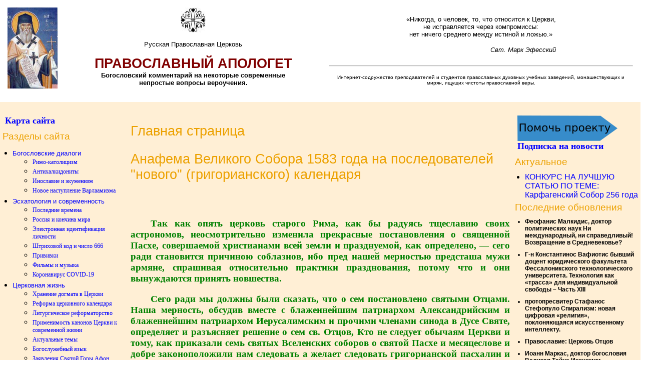

--- FILE ---
content_type: text/html; charset=utf-8
request_url: https://apologet.spb.ru/ru/%EF%BF%BD%EF%BF%BD%EF%BF%BD%EF%BF%BD%EF%BF%BD%EF%BF%BD%EF%BF%BD%EF%BF%BD%EF%BF%BD%EF%BF%BD%EF%BF%BD%EF%BF%BD%EF%BF%BD%EF%BF%BD%EF%BF%BD%EF%BF%BD%EF%BF%BD%EF%BF%BD%EF%BF%BD%EF%BF%BD%EF%BF%BD%EF%BF%BD-%EF%BF%BD%EF%BF%BD-%EF%BF%BD%EF%BF%BD%EF%BF%BD%EF%BF%BD%EF%BF%BD%EF%BF%BD%EF%BF%BD%EF%BF%BD%EF%BF%BD%EF%BF%BD%EF%BF%BD%EF%BF%BD%EF%BF%BD%EF%BF%BD%EF%BF%BD%EF%BF%BD%EF%BF%BD%EF%BF%BD%EF%BF%BD%EF%BF%BD%EF%BF%BD%EF%BF%BD%EF%BF%BD%EF%BF%BD%EF%BF%BD%EF%BF%BD/31-%EF%BF%BD%EF%BF%BD%EF%BF%BD%EF%BF%BD%EF%BF%BD%EF%BF%BD%EF%BF%BD%EF%BF%BD%EF%BF%BD%EF%BF%BD%EF%BF%BD%EF%BF%BD-%EF%BF%BD%EF%BF%BD-%EF%BF%BD%EF%BF%BD%EF%BF%BD%EF%BF%BD%EF%BF%BD%EF%BF%BD%EF%BF%BD%EF%BF%BD%EF%BF%BD%EF%BF%BD%EF%BF%BD%EF%BF%BD%EF%BF%BD%EF%BF%BD-%EF%BF%BD%EF%BF%BD%EF%BF%BD%EF%BF%BD%EF%BF%BD%EF%BF%BD%EF%BF%BD%EF%BF%BD.html
body_size: 15322
content:
<!DOCTYPE html PUBLIC "-//W3C//DTD XHTML 1.0 Transitional//EN"
"http://www.w3.org/TR/xhtml1/DTD/xhtml1-transitional.dtd">
<html xmlns="http://www.w3.org/1999/xhtml" xml:lang="ru-ru" lang="ru-ru" >
<head>
<base href="https://apologet.spb.ru/ru/%EF%BF%BD%EF%BF%BD%EF%BF%BD%EF%BF%BD%EF%BF%BD%EF%BF%BD%EF%BF%BD%EF%BF%BD%EF%BF%BD%EF%BF%BD%EF%BF%BD%EF%BF%BD%EF%BF%BD%EF%BF%BD%EF%BF%BD%EF%BF%BD%EF%BF%BD%EF%BF%BD%EF%BF%BD%EF%BF%BD%EF%BF%BD%EF%BF%BD-%EF%BF%BD%EF%BF%BD-%EF%BF%BD%EF%BF%BD%EF%BF%BD%EF%BF%BD%EF%BF%BD%EF%BF%BD%EF%BF%BD%EF%BF%BD%EF%BF%BD%EF%BF%BD%EF%BF%BD%EF%BF%BD%EF%BF%BD%EF%BF%BD%EF%BF%BD%EF%BF%BD%EF%BF%BD%EF%BF%BD%EF%BF%BD%EF%BF%BD%EF%BF%BD%EF%BF%BD%EF%BF%BD%EF%BF%BD%EF%BF%BD%EF%BF%BD/31-%EF%BF%BD%EF%BF%BD%EF%BF%BD%EF%BF%BD%EF%BF%BD%EF%BF%BD%EF%BF%BD%EF%BF%BD%EF%BF%BD%EF%BF%BD%EF%BF%BD%EF%BF%BD-%EF%BF%BD%EF%BF%BD-%EF%BF%BD%EF%BF%BD%EF%BF%BD%EF%BF%BD%EF%BF%BD%EF%BF%BD%EF%BF%BD%EF%BF%BD%EF%BF%BD%EF%BF%BD%EF%BF%BD%EF%BF%BD%EF%BF%BD%EF%BF%BD-%EF%BF%BD%EF%BF%BD%EF%BF%BD%EF%BF%BD%EF%BF%BD%EF%BF%BD%EF%BF%BD%EF%BF%BD.html" />
	<meta http-equiv="content-type" content="text/html; charset=utf-8" />
	<meta name="keywords" content="Orthodox, Апологет, Православие, христианство Церковь, Иисус, Христос, вера, истина, конец, света, монашество, инок, экуменизм, католицизм, эсхатология, подвиг, мучеников, богословие, вопросы" />
	<meta name="rights" content="Православный Апологет" />
	<meta name="description" content="Православный Апологет - материалы в защиту чистоты православного христианства." />
	<meta name="generator" content="Joomla! - Open Source Content Management" />
	<title>Православный Апологет - Анафема Великого Собора 1583 года на последователей &quot;нового&quot; (григорианского) календаря </title>
	<link href="/favicon.ico" rel="shortcut icon" type="image/vnd.microsoft.icon" />
	<link href="/index.php?option=com_ajax&plugin=arktypography&format=json" rel="stylesheet" type="text/css" media="null" attribs="[]" />
	<link href="https://apologet.spb.ru/media/editors/arkeditor/css/squeezebox.css" rel="stylesheet" type="text/css" />
	<style type="text/css">
div.mod_search88 input[type="search"]{ width:auto; }
	</style>
	<script src="/media/jui/js/jquery.min.js?472ae3737f25e01d63db14bd74645217" type="text/javascript"></script>
	<script src="/media/jui/js/jquery-noconflict.js?472ae3737f25e01d63db14bd74645217" type="text/javascript"></script>
	<script src="/media/jui/js/jquery-migrate.min.js?472ae3737f25e01d63db14bd74645217" type="text/javascript"></script>
	<script src="/media/system/js/caption.js?472ae3737f25e01d63db14bd74645217" type="text/javascript"></script>
	<script src="https://apologet.spb.ru/media/editors/arkeditor/js/jquery.easing.min.js" type="text/javascript"></script>
	<script src="https://apologet.spb.ru/media/editors/arkeditor/js/squeezebox.min.js" type="text/javascript"></script>
	<!--[if lt IE 9]><script src="/media/system/js/html5fallback.js?472ae3737f25e01d63db14bd74645217" type="text/javascript"></script><![endif]-->
	<script type="text/javascript">
jQuery(window).on('load',  function() {
				new JCaption('img.caption');
			});(function()
				{
					if(typeof jQuery == 'undefined')
						return;
					
					jQuery(function($)
					{
						if($.fn.squeezeBox)
						{
							$( 'a.modal' ).squeezeBox({ parse: 'rel' });
				
							$( 'img.modal' ).each( function( i, el )
							{
								$(el).squeezeBox({
									handler: 'image',
									url: $( el ).attr( 'src' )
								});
							})
						}
						else if(typeof(SqueezeBox) !== 'undefined')
						{
							$( 'img.modal' ).each( function( i, el )
							{
								SqueezeBox.assign( el, 
								{
									handler: 'image',
									url: $( el ).attr( 'src' )
								});
							});
						}
						
						function jModalClose() 
						{
							if(typeof(SqueezeBox) == 'object')
								SqueezeBox.close();
							else
								ARK.squeezeBox.close();
						}
					
					});
				})();
	</script>

<link rel="stylesheet" href="/templates/system/css/system.css" type="text/css" />
<link rel="stylesheet" href="/templates/system/css/general.css" type="text/css" />
<link rel="stylesheet" href="/templates/apologet/css/template.css" type="text/css" />
</head>

<body>
<TABLE WIDTH=100% BORDER=0 CELLPADDING=0 CELLSPACING=15>
  <TR VALIGN=CENTER>
    <TD>
      <a href="/">
      <IMG SRC="/files/svtmark.jpg" ALIGN=MIDDLE VALIGN=CENTER style="width: 100px; max-width: none;" BORDER=0>
      </a>
    </TD>
    <TD WIDTH=42%>

      <P style="margin:0;" ALIGN=CENTER><IMG SRC="/files/stauros4.jpg" WIDTH=50 HEIGHT=50 BORDER=0></p>
      <P ALIGN=CENTER><FONT SIZE=2>Русская Православная Церковь</FONT></p>
<p align=center><FONT COLOR="#800000" FACE="sans-serif"  SIZE=6 STYLE="font-size: 20pt">
<B>ПРАВОСЛАВНЫЙ АПОЛОГЕТ</B>
</FONT>

      <br><FONT SIZE=2><b>Богословский комментарий на некоторые современные</b>
      <br><b>непростые вопросы вероучения.</b></FONT>
</p>

</TD>

<TD valign="bottom">
  		<div class="moduletable">
						

<div class="custom"  >
	<div style="text-align: center;">
<div style="display: inline-block;">
<p align="CENTER" style="font: 'serif'; "><font size="2">«Никогда, о человек, то, что относится к Церкви,<br />
не исправляется через компромиссы:<br />
нет ничего среднего между истиной и ложью.»</font></p>

<p align="RIGHT" style="font:'serif'; "><font size="2"><i>Свт. Марк Эфесский</i></font></p>
</div>

<hr />
<p style="text-align: center;"><span style="font-size:10px;">Интернет-содружество преподавателей и студентов православных духовных учебных заведений,&nbsp;монашествующих и мирян, ищущих чистоты православной веры.</span></p>
</div>
</div>
		</div>
	
</TD>
</TR>
</TABLE>

<!-- PAGE -->
<div class="page">
<table class="dtable" border="0">
<tr class="userrow"><td class="usercell"></td><td class="usercell" width="20%"><a name="p18033-1"></a><p class="auto" id="p18033-1"><br />
<noindex>
<font size=4 style="font-weight:bold;">
<a href="/index.php?option=com_osmap&view=html&tmpl=component&id=1">Карта сайта</a>
</font>


		<div class="moduletable">
							<h3>Разделы сайта</h3>
						<ul class="categories-module mod-list">
	<li> 		<h4>
		<a href="/ru/2009-01-08-11-21-27.html">
		Богословские диалоги					</a>
		</h4>

							<ul>										<li> 		<h5>
		<a href="/ru/2009-01-08-11-21-27/38-римо-католицизм.html">
		Римо-католицизм					</a>
		</h5>

					</li>
	<li> 		<h5>
		<a href="/ru/2009-01-08-11-21-27/39-антихалкидониты.html">
		Антихалкидониты					</a>
		</h5>

					</li>
	<li> 		<h5>
		<a href="/ru/2009-01-08-11-21-27/8-инославие-и-экуменизм.html">
		Инославие и экуменизм					</a>
		</h5>

					</li>
	<li> 		<h5>
		<a href="/ru/2009-01-08-11-21-27/21-новое-наступление-варлаамизма.html">
		Новое наступление Варлаамизма					</a>
		</h5>

					</li>
						</ul>			</li>
	<li> 		<h4>
		<a href="/ru/эсхатология-и-современность.html">
		Эсхатология и современность 					</a>
		</h4>

							<ul>										<li> 		<h5>
		<a href="/ru/эсхатология-и-современность/30-последние-времена.html">
		Последние времена					</a>
		</h5>

					</li>
	<li> 		<h5>
		<a href="/ru/эсхатология-и-современность/31-россия-и-кончина-мира.html">
		Россия и кончина мира					</a>
		</h5>

					</li>
	<li> 		<h5>
		<a href="/ru/эсхатология-и-современность/74-электронная-идентификация-личности.html">
		Электронная идентификация личности					</a>
		</h5>

					</li>
	<li> 		<h5>
		<a href="/ru/эсхатология-и-современность/75-штриховой-код.html">
		Штриховой код и число 666					</a>
		</h5>

					</li>
	<li> 		<h5>
		<a href="/ru/эсхатология-и-современность/62-прививки.html">
		Прививки					</a>
		</h5>

					</li>
	<li> 		<h5>
		<a href="/ru/эсхатология-и-современность/63-фильмы.html">
		Фильмы и музыка					</a>
		</h5>

					</li>
	<li> 		<h5>
		<a href="/ru/эсхатология-и-современность/97-koronavirus-covid-19.html">
		Коронавирус COVID-19					</a>
		</h5>

					</li>
						</ul>			</li>
	<li> 		<h4>
		<a href="/ru/церковная-жизнь.html">
		Церковная жизнь					</a>
		</h4>

							<ul>										<li> 		<h5>
		<a href="/ru/церковная-жизнь/15-хранение-догмата-в-церкви.html">
		Хранение догмата в Церкви					</a>
		</h5>

					</li>
	<li> 		<h5>
		<a href="/ru/церковная-жизнь/23-реформа-церковного-календаря.html">
		Реформа церковного календаря					</a>
		</h5>

					</li>
	<li> 		<h5>
		<a href="/ru/церковная-жизнь/43-литургическое-реформаторство.html">
		Литургическое реформаторство					</a>
		</h5>

					</li>
	<li> 		<h5>
		<a href="/ru/церковная-жизнь/17-применимость-канонов-церкви-к-современной-жизни.html">
		Применимость канонов Церкви к современной жизни					</a>
		</h5>

					</li>
	<li> 		<h5>
		<a href="/ru/церковная-жизнь/67-актуальные-темы.html">
		Актуальные темы					</a>
		</h5>

					</li>
	<li> 		<h5>
		<a href="/ru/церковная-жизнь/73-богослужебный-язык.html">
		Богослужебный язык					</a>
		</h5>

					</li>
	<li> 		<h5>
		<a href="/ru/церковная-жизнь/79-zayavleniya-svyatoj-gory-afon.html">
		Заявления Святой Горы Афон					</a>
		</h5>

					</li>
	<li> 		<h5>
		<a href="/ru/церковная-жизнь/80-elladskaya-pravoslavnaya-tserkov.html">
		Элладская православная церковь					</a>
		</h5>

					</li>
	<li> 		<h5>
		<a href="/ru/церковная-жизнь/81-vselenskaya-patriarkhiya-i-pravoslavnye-tserkvi.html">
		Вселенская патриархия и православные церкви					</a>
		</h5>

					</li>
	<li> 		<h5>
		<a href="/ru/церковная-жизнь/85-vsepravoslavnyj-sobor.html">
		Всеправославный собор					</a>
		</h5>

					</li>
	<li> 		<h5>
		<a href="/ru/церковная-жизнь/84-ofitsialnye-dokumenty.html">
		Официальные документы					</a>
		</h5>

					</li>
	<li> 		<h5>
		<a href="/ru/церковная-жизнь/90-dokumenty-vsts.html">
		Документы ВСЦ					</a>
		</h5>

					</li>
						</ul>			</li>
	<li> 		<h4>
		<a href="/ru/духовная-жизнь.html">
		Духовная жизнь					</a>
		</h4>

							<ul>										<li> 		<h5>
		<a href="/ru/духовная-жизнь/26-подвиг-мучеников,-исповедников.html">
		Подвиг мучеников, исповедников					</a>
		</h5>

					</li>
	<li> 		<h5>
		<a href="/ru/духовная-жизнь/27-царственные-страстотерпцы.html">
		Царственные страстотерпцы					</a>
		</h5>

					</li>
	<li> 		<h5>
		<a href="/ru/духовная-жизнь/25-православное-монашество.html">
		Православное монашество					</a>
		</h5>

					</li>
	<li> 		<h5>
		<a href="/ru/духовная-жизнь/70-духовная-жизнь.html">
		Духовная жизнь					</a>
		</h5>

					</li>
	<li> 		<h5>
		<a href="/ru/духовная-жизнь/72-почитание-богородицы.html">
		Почитание Богородицы					</a>
		</h5>

					</li>
						</ul>			</li>
	<li> 		<h4>
		<a href="/ru/богословие.html">
		Богословие					</a>
		</h4>

							<ul>										<li> 		<h5>
		<a href="/ru/богословие/19-проблемы-современного-богословия.html">
		Проблемы современного богословия 					</a>
		</h5>

					</li>
	<li> 		<h5>
		<a href="/ru/богословие/20-богословский-комментарий-к-лекциям-а-и-осипова.html">
		Богословский комментарий к лекциям А. И. Осипова					</a>
		</h5>

					</li>
	<li> 		<h5>
		<a href="/ru/богословие/71-апология-православия.html">
		Апология православия					</a>
		</h5>

					</li>
	<li> 		<h5>
		<a href="/ru/богословие/46-научные-статьи-и-публикации.html">
		Научные статьи и публикации					</a>
		</h5>

					</li>
	<li> 		<h5>
		<a href="/ru/богословие/58-святоотеческое-наследие.html">
		Святоотеческое наследие					</a>
		</h5>

							<ul>										<li> 		<h6>
		<a href="/ru/богословие/103-святоотеческое-наследие/svyatitel-grigorij-palama.html">
		Святитель Григорий Палама					</a>
		</h6>

					</li>
	<li> 		<h6>
		<a href="/ru/богословие/104-святоотеческое-наследие/svyatitel-mark-efesskij.html">
		Святитель Марк Эфесский					</a>
		</h6>

					</li>
						</ul>			</li>
	<li> 		<h5>
		<a href="/ru/богословие/91-voprosy-kanonicheskogo-prava.html">
		Вопросы канонического права					</a>
		</h5>

					</li>
	<li> 		<h5>
		<a href="/ru/богословие/94-liturgika-i-liturgicheskoe-bogoslovie.html">
		Литургика и литургическое богословие					</a>
		</h5>

					</li>
	<li> 		<h5>
		<a href="/ru/богословие/96-bogoslovie-ikonopisi.html">
		Богословие иконописи					</a>
		</h5>

					</li>
	<li> 		<h5>
		<a href="/ru/богословие/100-svyashchennoe-pisanie-i-ekzegetika-svyashchennogo-pisaniya.html">
		Священное Писание и экзегетика Священного Писания					</a>
		</h5>

					</li>
						</ul>			</li>
	<li> 		<h4>
		<a href="/ru/vse-kategorii/78-00/08.html">
		Общественная жизнь					</a>
		</h4>

							<ul>										<li> 		<h5>
		<a href="/ru/vse-kategorii/66-00/08/образование-и-воспитание.html">
		Образование и воспитание					</a>
		</h5>

					</li>
	<li> 		<h5>
		<a href="/ru/vse-kategorii/76-00/08/эволюция,-наука-и-вера.html">
		Эволюция, наука и вера					</a>
		</h5>

					</li>
	<li> 		<h5>
		<a href="/ru/vse-kategorii/11-00/08/современные-чудеса.html">
		Современные чудеса					</a>
		</h5>

					</li>
	<li> 		<h5>
		<a href="/ru/vse-kategorii/69-00/08/государство.html">
		Государство					</a>
		</h5>

					</li>
	<li> 		<h5>
		<a href="/ru/vse-kategorii/92-00/08/bioetika.html">
		Биоэтика					</a>
		</h5>

					</li>
	<li> 		<h5>
		<a href="/ru/vse-kategorii/95-00/08/arkheologiya.html">
		Археология					</a>
		</h5>

					</li>
	<li> 		<h5>
		<a href="/ru/vse-kategorii/101-00/08/russkaya-literatura-i-iskusstvo.html">
		Русская литература и искусство					</a>
		</h5>

					</li>
						</ul>			</li>
	<li> 		<h4>
		<a href="/ru/vse-kategorii/86-00/istoriya.html">
		История					</a>
		</h4>

							<ul>										<li> 		<h5>
		<a href="/ru/vse-kategorii/87-00/istoriya/istoriya-rossii.html">
		История России					</a>
		</h5>

					</li>
	<li> 		<h5>
		<a href="/ru/vse-kategorii/88-00/istoriya/vseobshchaya-istoriya.html">
		Всеобщая история					</a>
		</h5>

					</li>
	<li> 		<h5>
		<a href="/ru/vse-kategorii/89-00/istoriya/imperskaya-stolitsa-sankt-peterburg.html">
		Имперская столица — Санкт-Петербург					</a>
		</h5>

					</li>
	<li> 		<h5>
		<a href="/ru/vse-kategorii/93-00/istoriya/istoriya-tserkvi.html">
		История Церкви					</a>
		</h5>

					</li>
	<li> 		<h5>
		<a href="/ru/vse-kategorii/98-00/istoriya/vizantologiya.html">
		Византология					</a>
		</h5>

					</li>
	<li> 		<h5>
		<a href="/ru/vse-kategorii/102-00/istoriya/pamyatniki-rannekhristianskoj-pismennosti.html">
		Памятники раннехристианской письменности					</a>
		</h5>

					</li>
						</ul>			</li>
	<li> 		<h4>
		<a href="/ru/события.html">
		События					</a>
		</h4>

					</li>
	<li> 		<h4>
		<a href="/ru/greek-texts.html">
		Greek texts					</a>
		</h4>

					</li>
	<li> 		<h4>
		<a href="/ru/engish-texts.html">
		Engish texts					</a>
		</h4>

					</li>
	<li> 		<h4>
		<a href="/ru/vse-kategorii/99-00/knigi-pravoslavnogo-apologeta.html">
		Книги православного апологета					</a>
		</h4>

					</li>
</ul>
		</div>
			<div class="moduletable">
						<div class="search mod_search88">
	<form action="/ru/" method="post" class="form-inline" role="search">
		<label for="mod-search-searchword88" class="element-invisible">Искать...</label> <input name="searchword" id="mod-search-searchword88" maxlength="200"  class="inputbox search-query input-medium" type="search" size="20" placeholder="Введите текст для поиска..." /> <button class="button btn btn-primary" onclick="this.form.searchword.focus();">Искать</button>		<input type="hidden" name="task" value="search" />
		<input type="hidden" name="option" value="com_search" />
		<input type="hidden" name="Itemid" value="39" />
	</form>
</div>
		</div>
	

<table>
<tr><td>
<a href="http://palama.ru"><img src="/images/palama88.gif" border="0"></a>
</td></tr>
<tr><td>
<a href="http://www.blagogon.ru/" target="_blank"><img src="//www.blagogon.ru/UserFiles/Image/blagogon.gif" width=88 height=31 alt="Православный журнал «Благодатный Огонь»" border=0></a>
</td></tr>
<tr><td>
<a href="http://церковная-жизнь.рф" target="_blank"><img src="/images/banners/cerk_zhizn.png" width=88 height=31 alt="Церковная-жизнь.рф" border=0></a>
</td></tr>
</table>

</noindex>
</td>

<td class="usercell"></td><td class="usercell" width="60%"><br /><a name="p18033-69"></a><p class="auto" id="p18033-69">

<div>
<div class="item-page" itemscope itemtype="https://schema.org/Article">
	<meta itemprop="inLanguage" content="ru-RU" />
		<div class="page-header">
		<h1> Главная страница </h1>
	</div>
	
		
						
		
	
	
		
						<div itemprop="articleBody">
		<h1>
 Анафема Великого Собора 1583 года на последователей &quot;нового&quot; (григорианского) календаря</h1>
<h1>
 &nbsp;</h1>
<p class="text">
 <font color="green"><b>Так как опять церковь старого Рима, как бы радуясь тщеславию своих астрономов, неосмотрительно изменила прекрасные постановления о священной Пасхе, совершаемой христианами всей земли и празднуемой, как определено, &mdash; сего ради становится причиною соблазнов, ибо пред нашей мерностью предсташа мужи армяне, спрашивая относительно практики празднования, потому что и они вынуждаются принять новшества. </b></font></p>
<p class="text">
 <font color="green"><b>Сего ради мы должны были сказать, что о сем постановлено святыми Отцами. Наша мерность, обсудив вместе с блаженнейшим патриархом Александрийским и блаженнейшим пaтpиapхом Иерусалимским и прочими членами синода в Дусе Святе, определяет и разъясняет решение о сем св. Отцов, Кто не следует обычаям Церкви и тому, как приказали семь святых Вселенских соборов о святой Пасхе и месяцеслове и добре законоположили нам следовать а желает следовать григорианской пасхалии и месяцеслову, тот с безбожными астрономами противодействует всем определениям св. соборов и хочет их изменить и ослабить &mdash; да будет анафема, отлучен от Церкви Христовой и собрания верных. </b></font></p>
<p class="text">
 <font color="green"><b>Вы же, православные и благочестивые христиане, пребывайте в том, в чем научились, в чем родились и воспитались, и когда вызовет необходимость и самую кровь вашу пролейте, чтобы сохранить отеческую веру и исповедание. Хранитесь и будьте внимательны от сих, дабы и Господь наш Иисус Христос помог вам и молитвы нашей мерности да будут со всеми вами.<br />
 Аминь. </b></font></p>
<p class="text">
 <font color="green"><b><i>Константинопольский патриарх Иеремия П.<br />
 Александрийский патриарх Сильвестр.<br />
 Иерусалимский патриарх Софроний<br />
 и прочие архиереи собора, бывшего 20 ноября 1583 г.</i></b></font></p>
 
<p>
	&nbsp;</p>
	</div>

	
							</div>

</div>

</td><td class="usercell"></td><td class="usercell" width="20%"><a name="p18033-72"></a><p class="auto" id="p18033-72"><br />
<noindex>
<a href="/ru/2125.html"><img src='/images/help.png'></a>
<br>
<font size=4 style="font-weight:bold;">
<a href="http://lists.apologet.spb.ru/mailman/listinfo/apologet">Подписка на новости</a>
</font>

		<div class="moduletable">
							<h3>Актуальное</h3>
						<ul class="nav menu mod-list">
<li class="item-322"><a href="/ru/konkurs-na-luchshuyu-statyu-po-teme-karfagenskij-sobor-256-goda.html" >КОНКУРС НА ЛУЧШУЮ СТАТЬЮ ПО ТЕМЕ: Карфагенский Собор 256 года</a></li></ul>
		</div>
			<div class="moduletable">
							<h3>Последние обновления</h3>
						<ul class="latestnews mod-list">
	<li itemscope itemtype="https://schema.org/Article">
		<a href="/ru/vse-kategorii/135-geopolitika/5913-feofanis-malkidis-doktor-politicheskikh-nauk-ni-mezhdunarodnyj-ni-spravedlivyj-vozvrashchenie-v-srednevekove.html" itemprop="url">
			<span itemprop="name">
				Феофанис Малкидис, доктор политических наук Ни международный, ни справедливый! Возвращение в Средневековье?			</span>
		</a>
	</li>
	<li itemscope itemtype="https://schema.org/Article">
		<a href="/ru/vse-kategorii/188-tekhnokratiya/5912-g-n-konstantinos-vafiotis-byvshij-dotsent-yuridicheskogo-fakulteta-fessalonikskogo-tekhnologicheskogo-universiteta-tekhnologiya-kak-trassa-dlya-individualnoj-svobody-chast-xiii.html" itemprop="url">
			<span itemprop="name">
				Г-н Константинос Вафиотис  бывший доцент юридического факультета Фессалоникского технологического университета.  Технология как «трасса» для индивидуальной свободы – Часть XIII			</span>
		</a>
	</li>
	<li itemscope itemtype="https://schema.org/Article">
		<a href="/ru/vse-kategorii/121-iskusstvennyj-intellekt/5911-protopresviter-stafanos-stefopulo-spiralizm-novaya-tsifrovaya-religiya-poklonyayushchayasya-iskusstvennomu-intellektu.html" itemprop="url">
			<span itemprop="name">
				протопресвитер Стафанос Стефопуло Спирализм: новая цифровая «религия», поклоняющаяся искусственному интеллекту.			</span>
		</a>
	</li>
	<li itemscope itemtype="https://schema.org/Article">
		<a href="/ru/церковная-жизнь/15-хранение-догмата-в-церкви/5910-pravoslavie-tserkov-ottsov.html" itemprop="url">
			<span itemprop="name">
				Православие: Церковь Отцов			</span>
		</a>
	</li>
	<li itemscope itemtype="https://schema.org/Article">
		<a href="/ru/vse-kategorii/152-rozhdestvo-khristovo/5909-ioann-markas-doktor-bogosloviya-velikaya-tajna-ikonomii-voploshcheniya-i-ego-spasitelnoe-izmerenie-t-mega-mustiri-t-s-sar-u-mias-a-sotiri-l-gi-t-u-diastasis.html" itemprop="url">
			<span itemprop="name">
				Иоанн Маркас, доктор богословия Великая Тайна Икономии Воплощения и его спасительное измерение Τὸ Μέγα Μυστήριον τῆς Ἐνσάρκου Οἰκονομίας καὶ ἡ σωτηριολογικὴ του διάστασις			</span>
		</a>
	</li>
	<li itemscope itemtype="https://schema.org/Article">
		<a href="/ru/vse-kategorii/98-00/istoriya/vizantologiya/5908-o-srednevekove.html" itemprop="url">
			<span itemprop="name">
				О Средневековье			</span>
		</a>
	</li>
	<li itemscope itemtype="https://schema.org/Article">
		<a href="/ru/церковная-жизнь/5907-arkhimandrit-pavel-dmitrakopulos-dlya-nashego-spaseniya-neobkhodimo-pozhiznennoe-pokayanie-voskresene-pered-bogoyavleniem.html" itemprop="url">
			<span itemprop="name">
				архимандрит Павел Дмитракопулос Для нашего спасения необходимо пожизненное покаяние (воскресенье перед  Богоявлением).			</span>
		</a>
	</li>
	<li itemscope itemtype="https://schema.org/Article">
		<a href="/ru/эсхатология-и-современность/5906-shengenskoe-soglashenie-edinoe-upravlenie.html" itemprop="url">
			<span itemprop="name">
				Шенгенское соглашение: Единое Управление			</span>
		</a>
	</li>
	<li itemscope itemtype="https://schema.org/Article">
		<a href="/ru/церковная-жизнь/81-vselenskaya-patriarkhiya-i-pravoslavnye-tserkvi/5905-poslanie-ego-blazhenstva-svyatejshego-feofila-patriarkha-ierusalimskogo-na-rozhdestvo-2025-26-goda.html" itemprop="url">
			<span itemprop="name">
				Послание Его Блаженства Святейшего Феофила, Патриарха Иерусалимского, на Рождество 2025/26 года.			</span>
		</a>
	</li>
	<li itemscope itemtype="https://schema.org/Article">
		<a href="/ru/церковная-жизнь/80-elladskaya-pravoslavnaya-tserkov/[base64].html" itemprop="url">
			<span itemprop="name">
				Пастырская заметка Священного Синода Элладской Православной Церкави 4 Вопрос: «Время совершения Божественной Литургии и возможность ее совершения Вечером» Θέμα : «Ὁ καιρός τῆς Θείας Λειτουργίας καί ἡ δυνατότης τελέσεώς της τό Ἑσπέρας».			</span>
		</a>
	</li>
	<li itemscope itemtype="https://schema.org/Article">
		<a href="/ru/церковная-жизнь/43-литургическое-реформаторство/[base64].html" itemprop="url">
			<span itemprop="name">
				О ВРЕМЕНИ СОВЕРШЕНИЯ БОЖЕСТВЕННОЙ ЛИТУРГИИ о времени, правилах совершения Божественной литургии на Рождество Христово и Богоявление  в Православной Церкви    Литургика — литургическое обновление			</span>
		</a>
	</li>
	<li itemscope itemtype="https://schema.org/Article">
		<a href="/ru/" itemprop="url">
			<span itemprop="name">
				Рождество Христово, время, историческое преемство, традиция Церкви  историческая достоверность празднования его Православной Церковью по Юлианскому календарю 25 декабря (7 января по гражданскому календарю) и о необходимости его сохранения  повторная публи			</span>
		</a>
	</li>
	<li itemscope itemtype="https://schema.org/Article">
		<a href="/ru/церковная-жизнь/67-актуальные-темы/5901-bessmyslennost-antikhristianskikh-mechtanij.html" itemprop="url">
			<span itemprop="name">
				Бессмысленность антихристианских мечтаний			</span>
		</a>
	</li>
	<li itemscope itemtype="https://schema.org/Article">
		<a href="/ru/vse-kategorii/178-vaktsiny-ot-covid/5900-mrnk-vaktsiny-sotni-uchenykh-prizyvayut-ostanovit-ikh-razrabotku-naskolko-serezny-pobochnye-effekty-nikolaos-panagiotopulo-doktor-med-nauk-vrach-kardiolog-afiny.html" itemprop="url">
			<span itemprop="name">
				мРНК-вакцины: сотни ученых призывают остановить их разработку. Насколько серьезны побочные эффекты? Николаос Панагиотопуло, доктор мед.наук. врач кардиолог Афины			</span>
		</a>
	</li>
	<li itemscope itemtype="https://schema.org/Article">
		<a href="/ru/эсхатология-и-современность/97-koronavirus-covid-19/5899-raskrytie-vzaimosvyazi-mezhdu-farmatsevticheskimi-kompaniyami-i-uchenymi-nikolaos-panagiotopulo-doktor-med-nauk-vrach-kardiolog-afiny.html" itemprop="url">
			<span itemprop="name">
				Раскрытие взаимосвязи между фармацевтическими компаниями и учеными. Николаос Панагиотопуло, доктор мед наук. врач кардиолог Афины			</span>
		</a>
	</li>
	<li itemscope itemtype="https://schema.org/Article">
		<a href="/ru/vse-kategorii/176-sovremennye-tekhnologii/5898-kak-ekrany-mobilnykh-telefonov-menyayut-tsennosti-i-povedenie-molodezhi-v-gretsii-dlya-rossii-eto-ne-menee-aktualno-delitsya.html" itemprop="url">
			<span itemprop="name">
				Как экраны мобильных телефонов меняют ценности и поведение молодежи в Греции (для России это не менее актуально!!!!)  Делиться:   			</span>
		</a>
	</li>
	<li itemscope itemtype="https://schema.org/Article">
		<a href="/ru/эсхатология-и-современность/[base64].html" itemprop="url">
			<span itemprop="name">
				Г-н Константинос Ватиотис пишет:  бывший доцент юридического факультета ФТехнология как «твердое покрытие-тротуар» для индивидуальной свободы – Часть 12ессалоникского технологического университета.			</span>
		</a>
	</li>
	<li itemscope itemtype="https://schema.org/Article">
		<a href="/ru/2009-01-08-11-21-27/39-антихалкидониты/5896-dial-g-s-m-t-s-m-fus-tes-aupa-t-u-er-e-u-dialog-s-monofizitami-mitropolit-navpaktskij-g-n-ierofej.html" itemprop="url">
			<span itemprop="name">
				Διάλογος μὲ τοὺς Μονοφυσῖτες - Ναυπάκτου κ. Ἱεροθέου Диалог с Монофизитами - Митрополит Навпактский г-н Иерофей			</span>
		</a>
	</li>
	<li itemscope itemtype="https://schema.org/Article">
		<a href="/ru/2009-01-08-11-21-27/38-римо-католицизм/5895-otdalenie-zapadnogo-bogosloviya-ot-pravoslaviya-anastasios-filippidis.html" itemprop="url">
			<span itemprop="name">
				   Отдаление западного богословия от православия  Анастасиос Филиппидис			</span>
		</a>
	</li>
	<li itemscope itemtype="https://schema.org/Article">
		<a href="/ru/эсхатология-и-современность/[base64].html" itemprop="url">
			<span itemprop="name">
				Г-н Константинос Вафиотис пишет:  бывший доцент юридического факультета  Фессалоникского технологического университета. Технология как «твердое покрытие - трасса» для индивидуальной свободы – Часть 11.			</span>
		</a>
	</li>
</ul>
		</div>
			<div class="moduletable">
							<h3>События</h3>
						<ul class="latestnews mod-list">
	<li itemscope itemtype="https://schema.org/Article">
		<a href="/ru/события/5742-nash-tsar-svyatoj-simvol-rossii-protoierej-aleksandr-shargunov.html" itemprop="url">
			<span itemprop="name">
				Наш Царь — святой символ России Протоиерей Александр Шаргунов			</span>
		</a>
	</li>
	<li itemscope itemtype="https://schema.org/Article">
		<a href="/ru/события/5443-tseremoniya-skhozhdeniya-svyatogo-ognya-ierusalim-2024g-teleti-afis-agi-u-fot-s.html" itemprop="url">
			<span itemprop="name">
				ЦЕРЕМОНИЯ СХОЖДЕНИЯ СВЯТОГО ОГНЯ, ИЕРУСАЛИМ.2024г.  ΤΕΛΕΤΗ ΑΦΗΣ ΑΓΙΟΥ ΦΩΤΟΣ			</span>
		</a>
	</li>
	<li itemscope itemtype="https://schema.org/Article">
		<a href="/ru/события/5398-voskresenie-torzhestva-pravoslaviya-v-ierusalimskoj-patriarkhii-i-uria-i-tis-r-d-ksias-eis-t-patriarxei.html" itemprop="url">
			<span itemprop="name">
				ВОСКРЕСЕНИЕ ТОРЖЕСТВА ПРАВОСЛАВИЯ  В ИЕРУСАЛИМСКОЙ ПАТРИАРХИИ    Η ΚΥΡΙΑΚΗ ΤΗΣ ΟΡΘΟΔΟΞΙΑΣ ΕΙΣ ΤΟ ΠΑΤΡΙΑΡΧΕΙΟΝ			</span>
		</a>
	</li>
	<li itemscope itemtype="https://schema.org/Article">
		<a href="/ru/события/5312-irlandiya-doveryaet-nalichnym-dengam.html" itemprop="url">
			<span itemprop="name">
				Ирландия доверяет наличным деньгам			</span>
		</a>
	</li>
	<li itemscope itemtype="https://schema.org/Article">
		<a href="/ru/события/4375-vo-svyatom-grade-ierusalime-na-svyatejshem-grobe-gospodnem-sovershilos-skhozhdenie-svyatogo-blagodatnogo-ognya-zapis-pryamoj-translyatsii.html" itemprop="url">
			<span itemprop="name">
				Во Святом Граде Иерусалиме на Святейшем Гробе Господнем совершилось схождение Святого, Благодатного Огня  запись прямой трансляции			</span>
		</a>
	</li>
	<li itemscope itemtype="https://schema.org/Article">
		<a href="/ru/события/[base64].html" itemprop="url">
			<span itemprop="name">
				Алла Анатольевна Новикова-Строганова –  доктор филологических наук, профессор,   член Союза писателей России (Москва),  историк литературы. Жажда правды и права  (к 140-летию памяти  великого русского писателя)			</span>
		</a>
	</li>
	<li itemscope itemtype="https://schema.org/Article">
		<a href="/ru/события/4249-neveroyatnoe-chudo-devochek-nashli-zhivymi-cherez-15-dnej-posle-ikh-pogrebeniya.html" itemprop="url">
			<span itemprop="name">
				Невероятное чудо: девочек нашли живыми через 15 дней после их погребения!			</span>
		</a>
	</li>
	<li itemscope itemtype="https://schema.org/Article">
		<a href="/ru/события/4226-bozhie-preduprezhdenie-episkop-zagorelsya-na-liturgii.html" itemprop="url">
			<span itemprop="name">
				Божие предупреждение! Епископ загорелся на Литургии!			</span>
		</a>
	</li>
	<li itemscope itemtype="https://schema.org/Article">
		<a href="/ru/события/3985-svyataya-gora-afon-krov-khristova-v-monastyre-khilandar.html" itemprop="url">
			<span itemprop="name">
				СВЯТАЯ ГОРА АФОН: Кровь Христова в монастыре Хиландар  ΑΓΙΟ ΟΡΟΣ: Αίμα Χριστού στην Ιερά Μονή Χιλανδαρίου			</span>
		</a>
	</li>
	<li itemscope itemtype="https://schema.org/Article">
		<a href="/ru/события/3908-2-15-marta-1917-istoricheskoe-sobytie-o-kotorom-dolzhen-pomnit-i-znat-kazhdyj-russkij-chelovek-povtornaya-i-dopolnennaya-publikatsiya.html" itemprop="url">
			<span itemprop="name">
				2-15 марта 1917 – Историческое Событие, о котором должен помнить и знать каждый русский человек  (повторная и дополненная публикация)			</span>
		</a>
	</li>
</ul>
		</div>
			<div class="moduletable">
							<h3>Популярные</h3>
						<ul class="mostread mod-list">
	<li itemscope itemtype="https://schema.org/Article">
		<a href="/ru/2009-01-08-11-21-27/8-инославие-и-экуменизм/8-opredelenie-pravoslavnoj-tserkvi-khristovoj-o-lozhnom-kreshchenii-latinyan-1755g.html" itemprop="url">
			<span itemprop="name">
				Oпределение Православной Церкви Христовой о ложном крещении латинян 1755 г.			</span>
		</a>
	</li>
	<li itemscope itemtype="https://schema.org/Article">
		<a href="/ru/vse-kategorii/66-00/08/образование-и-воспитание/281-o-mobilnyx-telefonax.html" itemprop="url">
			<span itemprop="name">
				О мобильных телефонах			</span>
		</a>
	</li>
	<li itemscope itemtype="https://schema.org/Article">
		<a href="/ru/vse-kategorii/11-00/08/современные-чудеса/4-2009-01-13-15-34-10.html" itemprop="url">
			<span itemprop="name">
				Пресвятая Богородица в Сирии воскресила мёртвого мусульманина			</span>
		</a>
	</li>
	<li itemscope itemtype="https://schema.org/Article">
		<a href="/ru/vse-kategorii/11-00/08/современные-чудеса/604-кресты,-которые-появляются-в-храме-святой-софии-в-константинополе.html" itemprop="url">
			<span itemprop="name">
				Кресты, которые появляются в храме святой Софии в Константинополе			</span>
		</a>
	</li>
	<li itemscope itemtype="https://schema.org/Article">
		<a href="/ru/vse-kategorii/76-00/08/эволюция,-наука-и-вера/732-видные-ученые-отказываются-от-атеизма.html" itemprop="url">
			<span itemprop="name">
				Видные ученые отказываются от атеизма 			</span>
		</a>
	</li>
	<li itemscope itemtype="https://schema.org/Article">
		<a href="/ru/vse-kategorii/76-00/08/эволюция,-наука-и-вера/609-радиоизотопы-и-возраст-земли.html" itemprop="url">
			<span itemprop="name">
				Радиоизотопы и возраст Земли			</span>
		</a>
	</li>
	<li itemscope itemtype="https://schema.org/Article">
		<a href="/ru/vse-kategorii/11-00/08/современные-чудеса/360-v-zashhitu-blagodatnogo-ognya.html" itemprop="url">
			<span itemprop="name">
				В защиту Благодатного огня (диакон Георгий Максимов)			</span>
		</a>
	</li>
	<li itemscope itemtype="https://schema.org/Article">
		<a href="/ru/vse-kategorii/76-00/08/эволюция,-наука-и-вера/503-vera-i-nauka-v-pravoslavnoj-gnoseologii-i-metodologii.html" itemprop="url">
			<span itemprop="name">
				Вера и наука в православной гносеологии и методологии			</span>
		</a>
	</li>
	<li itemscope itemtype="https://schema.org/Article">
		<a href="/ru/2009-01-08-11-21-27/8-инославие-и-экуменизм/368-yavlyayutsya-li-armyane-pravoslavnymi-vzglyad-svyatitelya-fotiya-velikogo.html" itemprop="url">
			<span itemprop="name">
				ЯВЛЯЮТСЯ ЛИ АРМЯНЕ ПРАВОСЛАВНЫМИ? ВЗГЛЯД СВЯТИТЕЛЯ ФОТИЯ ВЕЛИКОГО			</span>
		</a>
	</li>
	<li itemscope itemtype="https://schema.org/Article">
		<a href="/ru/церковная-жизнь/15-хранение-догмата-в-церкви/[base64].html" itemprop="url">
			<span itemprop="name">
				Митрополит Навпактский и св. Власия Иерофей:  Православное и западное богословие  Доклад, прочитанный во время Конференции для священнослужителей Священной Митрополии в Америке Антиохийской Патриархии  Ναυπάκτου κ. Ἱεροθέου:  Ὀρθόδοξη καί δυτική θεολογία			</span>
		</a>
	</li>
</ul>
		</div>
	

</noindex>
</td><td  class="usercell"></td></tr>
</table>
</div>
<hr>

<table width=100%><tr>
<td>

<!--begin of Hristianstvo.Ru-->
<a href="http://www.hristianstvo.ru/?from=4582"><img
src="//pravtor.ru/misc/pics/ru-88x31-darkgreen1.gif"
title="Православное христианство" width=88 height=31 border=0></a>
<!--end of Hristianstvo.Ru-->
</td>
<td>

<!--LiveInternet counter--><script type="text/javascript"><!--
document.write("<a href='http://www.liveinternet.ru/stat/apologet.spb.ru/' "+
"target=_blank><img src='//counter.yadro.ru/hit?t23.6;r"+
escape(document.referrer)+((typeof(screen)=="undefined")?"":
";s"+screen.width+"*"+screen.height+"*"+(screen.colorDepth?
screen.colorDepth:screen.pixelDepth))+";u"+escape(document.URL)+
";"+Math.random()+
"' alt='' title='LiveInternet: показано число посетителей за"+
" сегодня' "+
"border=0 width=88 height=15><\/a>")//--></script><!--/LiveInternet-->

<!-- Yandex.Metrika counter -->
<div style="display:none;"><script type="text/javascript">
(function(w, c) {
    (w[c] = w[c] || []).push(function() {
        try {
            w.yaCounter10691122 = new Ya.Metrika({id:10691122, enableAll: true});
        }
        catch(e) { }
    });
})(window, "yandex_metrika_callbacks");
</script></div>
<script src="//mc.yandex.ru/metrika/watch.js" type="text/javascript" defer="defer"></script>
<noscript><div><img src="//mc.yandex.ru/watch/10691122" style="position:absolute; left:-9999px;" alt="" /></div></noscript>
<!-- /Yandex.Metrika counter -->

</td>
<td>
<div class="copyright">© 2007-2018 <a href="/Apologet">«ПРАВОСЛАВНЫЙ АПОЛОГЕТ»</a><br>
При использовании материалов с сайта ссылка обязательна.<br><br>

Принимаются на рассмотрение совета интернет-содружества «ПРАВОСЛАВНЫЙ АПОЛОГЕТ» востребованные статьи и материалы, <br>

замечания и предложения, от преподавателей и студентов и всех благочестивых православных христиан, <br>
способных помочь и стремящихся содействовать хранению чистоты Апостольского Кафолического Православного вероучения.<br><br>

Все замечания и предложения просим присылать по почте: <a href="mailto:mail@apologet.spb.ru">mail@apologet.spb.ru</a>
</div>
</td>
</tr></table>

  
<br />



</body>
</html>

--- FILE ---
content_type: text/css
request_url: https://apologet.spb.ru/templates/apologet/css/template.css
body_size: 3444
content:
/* Kukutz */

label {cursor:pointer;}

dfn { font-variant: small-caps; letter-spacing: 0.1em; font-style: normal; cursor: help; border-bottom: 1px dotted #000; }
* html dfn { background: url(javascript:DOTS) repeat-x bottom left; }

/* ï¿½ï¿½ï¿½*/
a:active { color: blue; text-decoration: none }
a:link { color: blue; text-decoration: none }
a:visited { color: blue; text-decoration: none }
a:hover { color: black; text-decoration: underline; }

span.missingpage {background-color: #FFFACD;}

/* ï¿½ï¿½ï¿½ ï¿½ï¿½ ï¿½ï¿½ï¿½*/

body {color: black; background: white; font: 12pt sans-serif }
body, h1, h2, h3, h4, h5, h6 {padding: 0; margin: 0}
p, td, li, select, textarea, legend { font: 12pt sans-serif }
td {vertical-align: top }
table.dtable {background-color: #FFEFD5;}
td.usercell {background-color: #FFEFD5;}

/* ï¿½ï¿½ï¿½ï¿½ï¿½ï¿½ï¿½ï¿½ï¿½ */ 
div.header {background-color: #FFEFD5; padding: 10px; font-size: 90%}
div.header div.title {font-size: 140%; padding-top: 10px}
div.header div.user {float: right; text-align: right}
div.bookmarks {padding: 5px 10px; font-size: 90%; border-bottom: 1px solid #ccc; background-color: #FFE4B5}
span.small {font-size: 80%}

/* ï¿½ï¿½ï¿½ ï¿½ï¿½ï¿½ï¿½ */

div.filesheader, div.commentsheader, div.footer {padding: 5px 10px; background-color: #FFEFD5; border-top: 1px solid #ccc; font-size: 90%}
div.searchbar { float: right; padding: 10px; border: 1px solid #ccc; background-color: #FFE4B5;}
div.copyright {clear: right; padding: 10px; color: black; font-size: 10px; text-align: right}
.commentform form { width: 100% }
.commentform form textarea { width: 100%; padding: 0}
.commentinfo, .copyright a { color: #800000 }

/* ï¿½ï¿½ï¿½ï¿½ï¿½ï¿½ï¿½ï¿½ï¿½ */ 




h1 { padding-top: 10px; padding-bottom: 15px; font: 20pt bold Tahoma, Arial, Verdana; color:#ECA100;}
h2 { padding-top: 5px; padding-bottom: 10px; font: 16pt bold Verdana, sans-serif; text-transform: uppercase; color:#ECA100;}
h3 { padding-top: 5px; padding-bottom: 10px; font: 14pt bold Verdana, sans-serif; color:#ECA100; }
h4 { padding-top: 5px; padding-bottom: 0px; font: 12pt bold Verdana, sans-serif; color:#ECA100; }
h5 { padding-top: 1px; padding-bottom: 1px; font: 11pt Verdana, serif;  color: darkgrey }

h7 { padding-top: 1px; padding-bottom: 1px; font: 50% Verdana, serif }


p.text { margin: 0px; padding: 0px; font: 14pt serif;  text-indent: 1.05cm; margin-bottom: 0.5cm; text-align: justify; }
p.auto { margin: 0px; padding: 5px; font: 15px serif; text-align: left;}


div.text { margin: 0px; padding: 0px; font: 12pt serif;  text-indent: 1.05cm; margin-bottom: 0.5cm; text-align: justify; }
div.font { font: 14px Trebuchet MS, Tahoma, Arial, Verdana;}


P.sdfootnote { margin-left: 0.5cm; text-indent: -0.5cm; margin-bottom: 0cm; font-size: 10pt }
A.sdfootnoteanc { font-size: 90% }




/* ï¿½ï¿½ */ 
form { margin: 0px; padding: 0px }
fieldset { padding: 10px; border: 1px solid black }
legend {font-weight: normal; padding: 0 5px;}
.textarea { width: 100%; height: 400px }

/* ï¿½ï¿½ï¿½ï¿½ ï¿½ï¿½ ï¿½ï¿½ï¿½ï¿½ */ 
div.pagebefore { display: none}
div.page {padding: 0px 0px;}

div.item-page { max-width: 50em; }


/* ï¿½ï¿½ï¿½ */ 
ul, ol { margin-top: 0px; margin-bottom: 0px; padding-top: 0px; padding-bottom: 0px }

/* ï¿½ï¿½ï¿½ï¿½ï¿½ */
.code { border: solid #888888 2px; width: 80%; padding: 3px; background: #FFFFFF; color: black; font: 10pt Lucida Console }

.email1 {color:#800000}
.email2 {color:#808000}
.email-odd {color:#800000}
.email-even {color:#808000}

td.micq1 {padding: 2px; font-weight: bold;}
td.micq2 {padding: 2px; font: 10px Trebuchet MS, Tahoma, Arial;}
td.micq3 {padding: 2px; width: 100%; }

/* Tale of Contents */

div.toc1 { margin-left: 0px; padding-left: 0px; list-style-type: none; font-weight: bold }
div.toc2 { margin-left: 0px; padding-left: 15px; list-style-type: none }
div.toc3 { margin-left: 0px; padding-left: 30px; list-style-type: none }
div.toc4 { margin-left: 0px; padding-left: 45px; list-style-type: none }
div.toc5 { margin-left: 0px; padding-left: 60px; list-style-type: none }
div.toc6 { margin-left: 0px; padding-left: 75px; list-style-type: none }


blockquote { border-left: #999 3px solid; padding: 5px }
blockquote p { padding: 0px; margin: 5px 0px }


cite { color: #888800; font-style: normal }




strike a:visited, s a:visited, strike, s, strike a:visited, s a:link { color: #999999 }
/* strike img, s img { filter: Gray } */
table.dtable { width: 100%; border: 0px none; border-collapse: collapse; table-layout: fixed; }
table.dtable tr td { border-width: 0px; border-color: #999999; border-style: none; padding: 5px; vertical-align: top }
table.upload td { padding: 2px 5px 2px 5px; vertical-align: bottom }
table.upload td.desc- { width: 100%; color: #444444; font-size: 80% }
table.upload td.dt- .dt2-,
table.upload td.remove- .remove2-,
table.upload td.size- .size2- { color: #666666; font: 11px Tahoma }
table.upload td.dt-,   
table.upload td.file- { white-space: nowrap; color: #000000; font-size: 80%; font-weight: bold }
table.upload td.dt-, table.upload td.remove- { padding-right: 0 }
table.upload td.remove- a.remove2-:hover,
table.upload td.remove- a.remove2-:active { color: #ff0000 }
table.upload td.size- { padding-right: 0; text-align: right }
table.usertable { border: 1px none; border-collapse: collapse }
table.usertable tr td { border-width: 1px; border-color: black; border-style: solid; padding: 4px; vertical-align: top }



.add { color: #c00; font-weight: bold; text-decoration: underline }
.additions { color: #008800 }
.center{ text-align: center }


.codeold { border: solid #888888 2px; width: 100%; padding: 3px; background: #FFFFFF; color: black; font: 10pt Lucida Console; height: 400px; overflow: scroll }

.del { color: #c00; font-style: italic; text-decoration: line-through }
.deletions { color: #880000 }
.error { color: #CC3333; font-weight: bold }
.files, .comment { padding: 10px; border-left: 1px inset; border-right: 1px inset; border-top: 1px solid #CCCCCC; border-bottom: 1px solid #EEEEEE; background: #EEEEEE }
.filesform, .commentform { padding: 10px; border-left: 1px inset; border-right: 1px inset; border-top: 1px solid #CCCCCC; background: #EEEEEE }
.include { padding: 8px; background: #F5F5F5 }
.indent { margin-left: 1px; font: 12pt serif;  text-indent: 0cm; text-align: left; }
.logbtn { font: 10px Trebuchet MS, Verdana, Arial, Helvetica, sans-serif; height: 21px }
.main { font-size: 22px }


.name { font-size: 11px; text-align: right }
.notes { color: #888800 }
.outerlink { color: #990000 }



.pageedit { border: 1px inset; border-bottom: none; background: #FFFFFF }
.pleft .p- { float: left; padding: 0 15px 0 0 }
.pleft, .pleft .pbody- { padding: 0 }
.pmark { color: #cccccc; font: 10px Arial }
.pmark a:link,
.pmark a:visited { color: #cccccc }
.pmark a:hover,
.pmark a:active { color: #cc3300 }
.pright { }
.pright .p- { float: right; padding: 0 0 0 15px }
.pright .pbody- { }
.print { font: 12px Trebuchet MS }
.revisioninfo { padding-bottom: 20px; color: #AAAAAA }

 .preview {margin:2px;border:red 2px solid;}
 .preview legend {color:red;font-weight:bold;}

.buttonsspacer{width:10px;height:1px;}

.time{ color: #cccccc; font: 9px Trebuchet MS, Tahoma, Arial, Verdana }

#tooltip{ border: 1px solid #666666; margin: 0px; padding: 3px 5px; background: #FFFFFF; color: #333333; font: menu; position: absolute; visibility: hidden }

/* vseedit toolbar */
 .toolbar tr { background: ButtonFace; }
 .toolbar .btn-, .toolbar  .btn-hover,  .toolbar .btn-active,  .toolbar .btn-pressed {
  background: ButtonFace;
  color: ButtonText;
  border: 1px solid ButtonFace;
  padding: 1px;  margin: 0px;
  cursor: pointer;
 }
 .toolbar .btn- img{
  width: 20px;
  height: 20px;
 }
 .toolbar .btn-hover {
  border-color: ButtonHighlight ButtonShadow ButtonShadow ButtonHighlight;
 }
 .toolbar .btn-active,  .toolbar .btn-pressed {
  border-color: ButtonShadow ButtonHighlight ButtonHighlight ButtonShadow;
 }
 .toolbar .btn-pressed {
  background: ButtonHighlight;
 }
 .edname-w, .edname-r, .edname-s  
            { font: bold 14px Arial; border: 3px solid #D4D0C8; padding: 0 7px; color:#ffffff; vertical-align: middle;}
 .edname-w  { background: #1E9905; }
 .edname-r  { background: #2A45D0; } 
 .edname-s  { background: #D08C2A; }

 .autocomplete-inplace 
 {
   background: ButtonFace;
   border: 1px solid ButtonShadow;
   padding: 2px;
   font: 12px Arial;
 }
 .autocomplete-inplace div          { padding: 2px 5px; cursor: pointer;}
 .autocomplete-inplace div.ac-over- { color:#ffffff; background: #1E9905; }


/* Text_Highlighter */
.hl-main {font-family: monospace; font-size:13px;}
.hl-gutter { background-color: #CCCCCC; padding-right: 10px; 
             font-family: monospace; font-size:13px;}
.hl-table {border: solid 1px #000000; }

.hl-default { color: #000000; }
.hl-code { color: #7f7f33; }
.hl-brackets { color: #009966; }
.hl-comment { color: #7F7F7F; }
.hl-quotes { color: #00007F; }
.hl-string { color: #7F0000; }
.hl-identifier { color: #000000; }
.hl-reserved { color: #7F007F; }
.hl-inlinedoc { color: #0000FF; }
.hl-var { color: #0066FF; }
.hl-url { color: #FF0000; }
.hl-special { color: #0000FF; }
.hl-number { color: #007F00; }
.hl-inlinetags { color: #FF0000; }
.hl-builtin    { color:#996633; }

.nobr {white-space: nowrap}

div.action           { margin:2px; background: #eeeeee }
div.action-content   { padding:10px 10px 25px 10px; } 

.cl-red   {color: #CC0000;}
.cl-green {color: #008000;}
.cl-blue  {color: #0000CC;}

tt { color:#666600; background:#ffffcc; padding: 0 2px } 

.cite {color:#ff0000;font-style:normal;}
/* .mark  { color: #008800;font-style:normal; } */
.mark { color: #000000; background: #ffaaaa; }



ul.latestnews li, ul.mostread li{
	padding-bottom:10px;
	font-size: 9pt;
	}

/* Left menu */
ul.categories-module {
	padding-start:20px;
	-webkit-padding-start:20px;
	-moz-padding-start:20px;
	}

ul.categories-module li h4{
	font-size: 10pt;
	}

ul.categories-module li h5{
	font-size: 9pt;
	}

ul.menu, ul.latestnews, ul.mostread {
	padding-start:20px;
	-webkit-padding-start:20px;
	-moz-padding-start:20px;
	}

div.pagination li{
	display: inline;
	padding-right: 20px;
	}

.componentheading {
	text-align: center;
	font-size: 2.5em;
		}

img.post_thumbnail {
    padding: 6px;
    background: #FFEFD5;
    border: 1px solid #DDD;
    margin: 7px 7px 7px 7px;
}

img {
    max-width: 100%;
}
